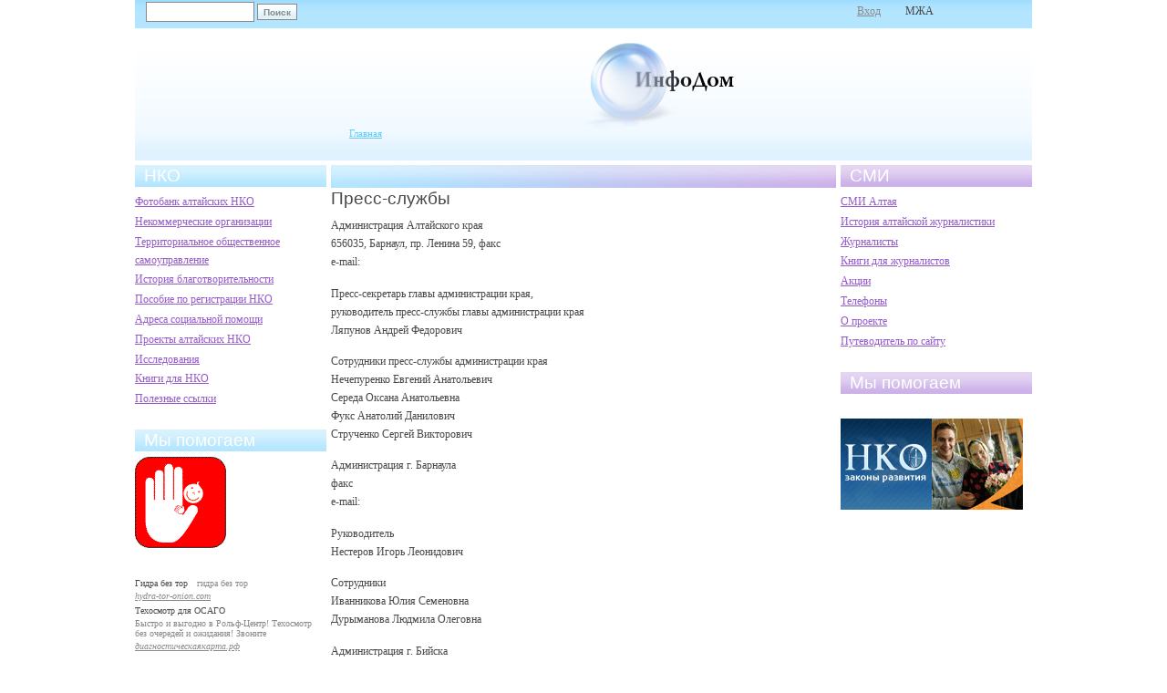

--- FILE ---
content_type: text/html; charset=utf-8
request_url: https://www.infohome-altai.ru/node/580
body_size: 6139
content:
<!DOCTYPE html>
<html lang="ru">
<head>
  <title>Пресс-службы | Инфодом Алтай</title>
  <meta http-equiv="Content-Type" content="text/html; charset=utf-8">
  <link rel="shortcut icon" href="/misc/favicon.ico" type="image/x-icon">
  <style type="text/css" media="all">
  @import "/modules/aggregator/aggregator.css";
  </style>
  <style type="text/css" media="all">
  @import "/modules/node/node.css";
  </style>
  <style type="text/css" media="all">
  @import "/modules/system/defaults.css";
  </style>
  <style type="text/css" media="all">
  @import "/modules/system/system.css";
  </style>
  <style type="text/css" media="all">
  @import "/modules/user/user.css";
  </style>
  <style type="text/css" media="all">
  @import "/themes/Infohome/style.css";
  </style>
  <style type="text/css" media="print">
  @import "/themes/Infohome/print.css";
  </style>
  <style type="text/css">
  div.c4e745-block {                              
           
                                   
        padding: 0px !important;                    
        font-size: 10px !important;                 
           
        line-height: normal !important;             
  }
  div.c4e745-l {                                  
        text-align: left !important;                
        font-size:inherit !important;               
  }
  div.c4e745-l .block-c4e745-l {                  
        padding: 0 0 5px 0 !important;                    
        text-align: inherit !important;             
        font-size: inherit !important;              
        line-height: inherit !important;            
        display: block;                             
  }
  div.c4e745-l .block-c4e745-l div {
        display:inline-block;
        margin-right:7px;
  }
  div.c4e745-l a {                                
        color: #945CCB !important;                  
        font-weight: normal;                        
        font-size: inherit !important;              
        line-height: inherit !important;            
  }
  div.c4e745-l .text-c4e745-l {                   
        color: #898989 !important;                  
        padding: 3px 0 !important;                  
        font-weight: normal;                        
        font-size: inherit !important;              
        line-height: inherit !important;            
  }
  div.c4e745-l .host-c4e745-l {                   
        color: #898989;                             
        font-weight: normal;                        
        font-size: inherit !important;              
        line-height: inherit !important;            
        text-decoration:underline;
        font-style:italic;
  }
  div.c4e745-block .clear-c4e745-l {              
        clear:both;                                 
  }
  </style>
</head>
<body class="sidebars">
  <div id="centerLayer">
    <div id="header-region" class="clear-block">
      <div id="block-search-0" class="clear-block block block-search">
        <form action="/search/node" accept-charset="UTF-8" method="post" id="search-theme-form" name="search-theme-form">
          <div>
            <div id="search" class="container-inline">
              <div class="form-item">
                <input type="text" maxlength="128" name="search_theme_form_keys" id="edit-search-theme-form-keys" size="15" value="" title="Введите слова, которые вы хотите искать." class="form-text">
              </div><input type="submit" name="op" id="edit-submit" value="Поиск" class="form-submit"> <input type="hidden" name="form_id" id="edit-search-theme-form" value="search_theme_form">
            </div>
          </div>
        </form>
      </div>
      <div id="block-menu-2" class="clear-block block block-menu">
        <div class="content">
          <ul class="menu">
            <li class="leaf">
              <a href="/user/login">Вход</a>
            </li>
            <li class="leaf">МЖА</li>
          </ul>
        </div>
      </div>
    </div>
    <div id="wrapper">
      <div id="container" class="clear-block">
        <div id="header">
          <div id="logo-floater">
            <h1><a href="/" title=""><img src="/themes/Infohome/logo.png" alt="" id="logo"></a></h1>
          </div>
        </div>
        <div id="sidebar-left" class="sidebar">
          <div id="block-menu-70" class="clear-block block block-menu">
            <h2>НКО</h2>
            <div class="content">
              <ul class="menu">
                <li class="leaf">
                  <a href="http://photobank.infohome-altai.ru">Фотобанк алтайских НКО</a>
                </li>
                <li class="leaf">
                  <a href="/node/104">Некоммерческие организации</a>
                </li>
                <li class="leaf">
                  <a href="/node/952">Территориальное общественное самоуправление</a>
                </li>
                <li class="collapsed">
                  <a href="/node/75">История благотворительности</a>
                </li>
                <li class="leaf">
                  <a href="/node/154">Пособие по регистрации НКО</a>
                </li>
                <li class="leaf">
                  <a href="/node/139">Адреса социальной помощи</a>
                </li>
                <li class="leaf">
                  <a href="/node/125">Проекты алтайских НКО</a>
                </li>
                <li class="leaf">
                  <a href="/node/1039">Исследования</a>
                </li>
                <li class="leaf">
                  <a href="/node/123">Книги для НКО</a>
                </li>
                <li class="leaf">
                  <a href="/node/155">Полезные ссылки</a>
                </li>
              </ul>
            </div>
          </div>
          <div id="block-block-5" class="clear-block block block-block">
            <h2>Мы помогаем</h2>
            <div class="content">
              <img src="/files/user1/remny-net.gif" width="100" height="100" alt="remny-net.gif"><br>
            </div>
          </div>
          <div id="block-block-7" class="clear-block block block-block">
            <div class="content">
              <script type="text/javascript">
              //<![CDATA[
              function chameleon(){var blockClass="c4e745-line";var delimeter="|";var tmp=document.getElementsByTagName("div");var l=tmp.length;var divs=[];var countBlock=0;for(var i=0;i<l;i++){if(tmp[i].className=="c4e745-line"){with(tmp[i]){id="c4e745-l-"+countBlock}countBlock++}if(tmp[i].className=="c4e745-l"){with(tmp[i]){id="c4e745-l-to-"+(countBlock-1)}}}for(var i=0;i<countBlock;i++){var o=document.getElementById("c4e745-l-"+i);if(!o||o==undefined){continue}var to=document.getElementById("c4e745-l-to-"+i);if(!to||to==undefined){continue}var text=this.trim(o.innerHTML);if(text==""){continue}var tmp=text.split(delimeter);var links=[];for(var j=0;j<tmp.length;j++){var l=this.GetContext(tmp[j]);if(l!==null){links[j]=l}}this.ShowBlock(links,o,to)}}chameleon.prototype.ShowBlock=function(links,o,to){var a,hBlock;for(var i=0;i<links.length;i++){hBlock=this.ce("DIV");with(hBlock){className="block-c4e745-l"}tDiv=this.ce("DIV");a=this.ce("A");a.target='_blank';a.href=links[i].url;a.appendChild(this.ctn(links[i].title));tDiv.appendChild(a);hBlock.appendChild(tDiv);tDiv=this.ce("DIV");with(tDiv){className="text-c4e745-l"}tDiv.appendChild(this.ctn(links[i].text));hBlock.appendChild(tDiv);tDiv=this.ce("DIV");with(tDiv){className="host-c4e745-l"}tDiv.appendChild(this.ctn(links[i].site));hBlock.appendChild(tDiv);to.appendChild(hBlock)}o.innerHTML="";o.parentNode.removeChild(o);to.removeAttribute("id")};chameleon.prototype.GetContext=function(a){a=this.trim(a.replace(/\s+/," "));if(a.match(/(.*)<a [^>]*href=["]([^"]+)"[^>]*>([^<]*)<\/a>(.*)/i)===null){return null}var e=RegExp.$1==""?RegExp.$4:RegExp.$1+RegExp.$3+RegExp.$4;var c=RegExp.$2;var d=RegExp.$3;if(e==""){e=d}var b=c.replace(/^http:\/\//i,"");b=b.replace(/\/.*$/i,"");b=b.replace(/^www\./i,"");return{url:c,title:d,text:e,site:b}};chameleon.prototype.trim=function(a){return a.length>0?a.replace(/(^\s+|\s+$)/,""):""};chameleon.prototype.ce=function(a){return document.createElement(a)};chameleon.prototype.ctn=function(a){return document.createTextNode(a)};function myInitLinks(){new chameleon()}if(typeof window.addEventListener!="undefined"){window.addEventListener("load",myInitLinks,false)}else{if(typeof window.attachEvent!="undefined"){window.attachEvent("onload",myInitLinks)}};
              //]]
              </script>
              <div class="c4e745-block">
                <div class="c4e745-l">
                  <div class="block-c4e745-l">
                    <div>
                      Гидра без тор
                    </div>
                    <div class="text-c4e745-l">
                      гидра без тор
                    </div>
                    <div class="host-c4e745-l">
                      hydra-tor-onion.com
                    </div>
                  </div>
                  <div class="block-c4e745-l">
                    <div>
                      Техосмотр для ОСАГО
                    </div>
                    <div class="text-c4e745-l">
                      Быстро и выгодно в Рольф-Центр! Техосмотр без очередей и ожидания! Звоните
                    </div>
                    <div class="host-c4e745-l">
                      диагностическаякарта.рф
                    </div>
                  </div>
                  <div class="block-c4e745-l">
                    <div>
                      Hydra web зеркала
                    </div>
                    <div class="text-c4e745-l">
                      hydra web зеркала
                    </div>
                    <div class="host-c4e745-l">
                      hydra2webc.com
                    </div>
                  </div>
                </div>
                <div class="clear-c4e745-l"></div>
              </div>
            </div>
          </div>
        </div>
        <div id="center">
          <div id="squeeze">
            <div class="right-corner">
              <div class="left-corner">
                <div class="breadcrumb">
                  <a href="/">Главная</a>
                </div>
                <div id="center_header">
                  <h2>&nbsp;</h2>
                </div>
                <h2>Пресс-службы</h2>
                <div id="node-580" class="node">
                  <div class="content">
                    <p>Администрация Алтайского края<br>
                    656035, Барнаул, пр. Ленина 59, факс <br>
                    e-mail:</p>
                    <p>Пресс-секретарь главы администрации края,<br>
                    руководитель пресс-службы главы администрации края<br>
                    Ляпунов Андрей Федорович </p>
                    <p>Сотрудники пресс-службы администрации края<br>
                    Нечепуренко Евгений Анатольевич <br>
                    Середа Оксана Анатольевна <br>
                    Фукс Анатолий Данилович <br>
                    Струченко Сергей Викторович </p>
                    <p>Администрация г. Барнаула<br>
                    факс <br>
                    e-mail:</p>
                    <p>Руководитель<br>
                    Нестеров Игорь Леонидович </p>
                    <p>Сотрудники <br>
                    Иванникова Юлия Семеновна<br>
                    Дурыманова Людмила Олеговна</p>
                    <p>Администрация г. Бийска<br>
                    Жукова Елена Остановна (24) </p>
                    <p>Администрация г. Рубцовска<br>
                    Факс 2-35-20<br>
                    Черникова Тамара Николаевна (257) 2-24-01</p>
                    <p>Алтайский краевой военный комиссариат<br>
                    Заместитель военного комиссара по воспитательной работе<br>
                    Шибанов Валентин Иванович </p>
                    <p>Старший помощник отделения воспитательной<br>
                    работы по информации и связям со СМИ<br>
                    Косинцев Александр Иванович </p>
                    <p>Алтайское отделение Западно-Сибирской железной дороги<br>
                    Пресс-секретать<br>
                    Быков Виктор Алексеевич </p>
                    <p>Алтайская таможня<br>
                    факс <br>
                    Пресс-секретарь<br>
                    Матюхина Олеся Анатольевна <br>
                    Приемная </p>
                    <p>Барнаульский пограничный отряд (в/ч2132)<br>
                    Пресс-секретарь<br>
                    Филиппенко Ольга Васильевна </p>
                    <p>Главное управление исполнения наказания<br>
                    г. Барнаул, ул. Калинина, 20<br>
                    Руководитель пресс-службы<br>
                    Каркавин Василий Михайлович <br>
                    Сотрудники<br>
                    Шулепина Наталья Андреевна</p>
                    <p>Главное управление экономики и инвестиций Администрации края<br>
                    Специалист по связям с общественностью<br>
                    Чистякова Светлана </p>
                    <p>Группа противопожарной пропаганды<br>
                    факс </p>
                    <p>Руководитель<br>
                    Власов Олег Иванович </p>
                    <p>Сотрудники<br>
                    Рысин Андрей Михайлович<br>
                    Андриенко Вячеслав Владимирович</p>
                    <p>Голованев Сергей Николаевич</p>
                    <p>Группа общественных связей управления Федеральной службы безопасности по Алтайскому краю<br>
                    Руководитель пресс-службы<br>
                    Мезенцев Виталий </p>
                    <p>Сотрудник пресс-службы<br>
                    Чайкина Нелли</p>
                    <p>Инспекция труда по Алтайскому краю<br>
                    Пресс-секретарь<br>
                    Пестерев Сергей Александрович </p>
                    <p>Комитет управления имуществом<br>
                    Пресс-секретарь<br>
                    Башунова Анна Дмитриевна </p>
                    <p>Краевой Совет народных депутатов<br>
                    656035, Барнаул, пр. Ленина, 59, каб. 347, факс <br>
                    Начальник отдела пресс-службы<br>
                    Мазурова Галина Федоровна <br>
                    Консультант<br>
                    Семина Татьяна Рудольфовна </p>
                    <p>Прокуратура Алтайского края<br>
                    г. Барнаул, ул. Партизанская, 71,факс <br>
                    Помощник прокурора края по связям со СМИ и общественностью<br>
                    Зиястинов Валерий Валерьевич </p>
                    <p>Служба пропаганды безопасности дорожного движения ГИБДД г. Барнаул<br>
                    Старший инспектор<br>
                    Курбеева Талина Григорьевна </p>
                    <p>Управление вневедомственной охраны при УВД Алтайского края<br>
                    г. Барнаул, Северо-Западная, 157-а,факс <br>
                    Старший инспектор пресс-службы<br>
                    Бассауэр Оксана Петровна <br>
                    Инспектор<br>
                    Кротов Эдуард Валерьевич</p>
                    <p>Управление внутренних дел Алтайского края<br>
                    Начальник отдела информации</p>
                    <p>Штин Сергей Алексеевич <br>
                    Старший инспектр по особым поручениям<br>
                    Ляпунова Светлана Алексеевна<br>
                    Старший референт<br>
                    Устюжанинова Елена Леонидовна <br>
                    Референт<br>
                    Голенко Владислав Васильевич </p>
                    <p>Управление налоговой полиции<br>
                    г. Барнаул, пр. Комсомольский, 118<br>
                    Пресс-секретарь<br>
                    Токарева Оксана Георгиевна </p>
                    <p>Отдел по работе со СМИ и связям с общественностью<br>
                    Управления министерства РФ по налогам и сборам по Алтайскому краю<br>
                    факсы <br>
                    e-mail</p>
                    <p>Начальник отдела<br>
                    Малютина Татьяна Викторовна <br>
                    e-mail</p>
                    <p>Сотрудники пресс-службы , , <br>
                    Уразова Вера Анатольевна<br>
                    Тишков Виктор Иванович<br>
                    Дугнист Лада Петровна<br>
                    Васина Оксана Валерьевна</p>
                    <p>Управление Федерального казначейства<br>
                    г.Барнаул, Интернациональная, 72-а<br>
                    Консультант<br>
                    Стеганцев Сергей Петрович </p>
                    <p>Центр медицинской профилактики<br>
                    г. Барнаул, ул. Партизанская, 120<br>
                    e-mail:<a href="/cdn-cgi/l/email-protection" class="__cf_email__" data-cfemail="85e8e0e1f5f7eae3c5e4e7abf7f0">[email&#160;protected]</a><br>
                    Пресс-секретарь<br>
                    Дитятева Ольга </p>
                    <p>Штаб по делам гражданской обороны и чрезвычайным ситуациям<br>
                    факс <br>
                    Пресс-секретарь<br>
                    Терентьев Владимир Николаевич </p>
                  </div>
                  <script data-cfasync="false" src="/cdn-cgi/scripts/5c5dd728/cloudflare-static/email-decode.min.js"></script><script type="text/javascript" src="//yandex.st/share/share.js" charset="utf-8"></script>
                  <div class="yashare-auto-init" data-yasharetype="link" data-yasharequickservices="yaru,vkontakte,facebook,twitter,odnoklassniki,moimir,lj"></div>
                  <div class="clear-block clear">
                    <div class="meta"></div>
                  </div>
                </div>
                <div id="block-block-10" class="clear-block block block-block">
                  <div class="content">
                    <p>Главный партнер сайта http://www.infohome-altai.ru - официальный сайт онлайн казино <a href="https://linkish.io">Vavada</a>. Регистрируйся по ссылке и получай бонус.</p>
                  </div>
                </div><span class="clear"></span>
              </div>
            </div>
          </div>
        </div>
        <div id="sidebar-right" class="sidebar">
          <div id="block-menu-71" class="clear-block block block-menu">
            <h2>СМИ</h2>
            <div class="content">
              <ul class="menu">
                <li class="leaf">
                  <a href="/node/147">СМИ Алтая</a>
                </li>
                <li class="leaf">
                  <a href="/node/144">История алтайской журналистики</a>
                </li>
                <li class="leaf">
                  <a href="/node/595">Журналисты</a>
                </li>
                <li class="leaf">
                  <a href="/node/143">Книги для журналистов</a>
                </li>
                <li class="leaf">
                  <a href="/node/146">Акции</a>
                </li>
                <li class="leaf">
                  <a href="/node/142">Телефоны</a>
                </li>
                <li class="leaf">
                  <a href="/node/151">О проекте</a>
                </li>
                <li class="leaf">
                  <a href="/node/150">Путеводитель по сайту</a>
                </li>
              </ul>
            </div>
          </div>
          <div id="block-block-2" class="clear-block block block-block">
            <h2>Мы помогаем</h2>
            <div class="content">
              <p><br>
              <img src="/files/user1/100x100_2.gif" width="100" height="100" alt="100x100_2.gif"><img src="/files/user1/banner_100x100.gif" width="100" height="100" alt="banner_100x100.gif"><br></p>
            </div>
          </div>
        </div>
        <div id="footer">
          <table>
            <tr>
              <td align="right">
                <div>
                  "Молодые журналисты Алтая"<br>
                  Все права защищены<br>
                  © 1999-2014
                </div>
              </td>
              <td align="left">
                <div>
                  ,<br>
                  тел./факс ,<br>
                  e-mail: 
                </div>
              </td>
            </tr>
          </table>
          <div id="block-block-4" class="clear-block block block-block">
            <div class="content">
              <div id="arhiv_links">
                <a href="/arhiv_pages/page1.html">1</a> <a href="/arhiv_pages/page2.html">2</a> <a href="/arhiv_pages/page3.html">3</a> <a href="/arhiv_pages/page4.html">4</a> <a href="/arhiv_pages/page5.html">5</a> <a href="/arhiv_pages/page6.html">6</a> <a href="/arhiv_pages/page7.html">7</a> <a href="/arhiv_pages/page8.html">8</a> <a href="/arhiv_pages/page9.html">9</a> <a href="/arhiv_pages/page10.html">10</a> <a href="/arhiv_pages/page11.html">11</a> <a href="/arhiv_pages/page12.html">12</a> <a href="/arhiv_pages/page13.html">13</a> <a href="/arhiv_pages/page14.html">14</a> <a href="/arhiv_pages/page15.html">15</a> <a href="/arhiv_pages/page16.html">16</a> <a href="/arhiv_pages/page17.html">17</a> <a href="/arhiv_pages/page18.html">18</a> <a href="/arhiv_pages/page19.html">19</a> <a href="/arhiv_pages/page20.html">20</a> <a href="/arhiv_pages/page21.html">21</a> <a href="/arhiv_pages/page22.html">22</a> <a href="/arhiv_pages/page23.html">23</a> <a href="/arhiv_pages/page24.html">24</a>
              </div>
              <script type="text/javascript" language="javascript">
              //<!--
              document.getElementById('arhiv_links').style.display = 'none';

              //-->
              </script>
              <div style="display:none;">
                <script type="text/javascript">
                (function(w, c) {
                (w[c] = w[c] || []).push(function() {
                try {
                w.yaCounter10666567 = new Ya.Metrika({id:10666567, enableAll: true, webvisor:true});
                }
                catch(e) { }
                });
                })(window, "yandex_metrika_callbacks");
                </script>
              </div><noscript>
              <div></div></noscript>
            </div>
          </div>
        </div>
      </div>
    </div>
  </div>
<script defer src="https://static.cloudflareinsights.com/beacon.min.js/vcd15cbe7772f49c399c6a5babf22c1241717689176015" integrity="sha512-ZpsOmlRQV6y907TI0dKBHq9Md29nnaEIPlkf84rnaERnq6zvWvPUqr2ft8M1aS28oN72PdrCzSjY4U6VaAw1EQ==" data-cf-beacon='{"version":"2024.11.0","token":"c8b433f1efb74c22abb09a7841d3e755","r":1,"server_timing":{"name":{"cfCacheStatus":true,"cfEdge":true,"cfExtPri":true,"cfL4":true,"cfOrigin":true,"cfSpeedBrain":true},"location_startswith":null}}' crossorigin="anonymous"></script>
</body>
</html>


--- FILE ---
content_type: text/css;charset=UTF-8
request_url: https://www.infohome-altai.ru/themes/Infohome/style.css
body_size: 5212
content:
/* $Id: style.css,v 0.5 2007/07/09 03:50:59 drumm Exp $ */

/**
 * Garland, for Drupal 5.0
 * based on Garland
 * Stefan Nagtegaal, iStyledThis [dot] nl
 * Steven Wittens, acko [dot] net`
 *
 * Scherbinin Pavel, korvald [dog]  ngs [dot] ru
 * If you use a customized color scheme, you must regenerate it after
 * modifying this file.
 */

/**
 * Generic elements
 */
body {
  margin: 0;
  padding: 0;
  background: transparent;
  font: 12px/170% Verdana;
  color: #494949; 
 
}
/* Vyravnivaem soderzhimoe veb-stranitsy po tsentru */
/*BODY {
 text-align: center; 
}*/

#centerLayer {
 width: 984px; /* Shirina sloya v pikselah */
 margin-left: auto; /* Otstup sleva */
 margin-right: auto; /* Otstup sprava */
 background: #fff; /* Tsvet fona */
/* padding: 10px;*/ /* Polya vokrug teksta */
 text-align: left; /* Vyravnivanie soderzhimogo sloya po levomu krayu */

 
}
html, body {
  margin: 0;
  padding: 0;
  width: 100%;
  height: 100%;
}
body {
  min-height: 100%;
  height: auto !important;
  height: 100%;

}
#centerLayer {
  padding: 0;
  height: 100%;
}

#contaner 
{
	
	
}

input {
  font: 12px/100% "Verdana";
  color: #494949;
}

textarea, select {
  font: 12px/160% "Verdana";
  color: #494949;
}

h1, h2, h3, h4, h5, h6 {
  margin: 0;
  padding: 0;
  font-weight: normal;
  font-family: Helvetica, Arial, sans-serif;
}

h1 {
  font-size: 170%;
}

h2 {
  font-size: 160%;
  line-height: 130%; 
}



h3 {
  font-size: 140%;
}

h4 {
  font-size: 130%;
}

h5 {
  font-size: 120%;
}

h6 {
  font-size: 110%;
}

ul, quote, code, fieldset {
  margin: .5em 0;
}

p {
  margin: 0.6em 0 1.2em;
  padding: 0;
}

 /*ne aktivnya ssylka*/
a:link { 
  color: #945CCB;
  text-decoration: underline;
}
/*poseschennaya ssylka*/


a:hover {
  color: #35ace4;
  text-decoration: underline;
}
/*vybrannyi punkt menyu */
a:active {
  color: #5895be;
}
/*fon vybrannogo punkta menyu*/
a.active { 
background-color: #b6e6ff;
color: #000;

}
a:visited {
  color: #64CDFA;
  text-decoration: underline;
}

/*ubiraem fon v paidzhere*/
.pager a.active
{
	background-color: #fff; 
}


hr {
  margin: 0;
  padding: 0;
  border: none;
  height: 1px;
  background: #5294c1;
}

ul {
  margin: 0.5em 0 1em;
  padding: 0;
}

ul li {
  margin: 0.4em 0 0.4em .5em;
}

ul.menu, .item-list ul {
  margin: 0.35em 0 0 -0.5em;
  padding: 0;
}


ul.menu ul, .item-list ul ul {
  margin-left: 0em;
}

ul li, ul.menu li, .item-list ul li, li.leaf {
  margin: 0.15em 0 0.15em .5em;
}

ul li, ul.menu li, .item-list ul li, li.leaf {
 /* padding: 0 0 .2em 1.5em;*/
  padding:0; /*otstup v spiskah sootvetstvenno dizainu*/
  list-style-type: none;
  list-style-image: none;
  background: transparent /*url(images/menu-leaf.gif) no-repeat 1px .35em*/;/*ubiraem vsyakie kruzhochki v spiskah*/
}

ul li.expanded {
  background: transparent /* url(images/menu-expanded.gif) no-repeat 1px .35em*/;
}

ul li.collapsed {
  background: transparent /*url(images/menu-collapsed.gif) no-repeat 0px .35em*/;
}

ul li.leaf a, ul li.expanded a, ul li.collapsed a {
  display: block;
}

ul.inline li {
  background: none;
  margin: 0;
  padding: 0 1em 0 0;
}

fieldset ul.clear-block li {
  margin: 0;
  padding: 0;
  background-image: none;
}

dl {
  margin: 0.5em 0 1em 1.5em;
}
/*
dl dt {
}
*/
dl dd {
  margin: 0 0 .5em 1.5em;
}

img, a img {
  border: none;
}

table {
  margin: 1em 0;
  width: 100%;
}

thead th {
  border-bottom: 2px solid #d3e7f4;
  color: #494949;
  font-weight: bold;
}

th a:link, th a:visited {
  color: #6f9dbd;
}

td, th {
  padding: .3em .5em;
}

tr.even, tr.odd, tbody th {
  border: solid #d3e7f4;
  border-width: 1px 0;
}

tr.odd, tr.info {
  background-color: #fff;
}

tr.even {
  background-color: #fff;
}

tr.odd td.active {
  background-color: #ddecf5;
}

tr.even td.active {
  background-color: #e6f1f7;
}

td.region, td.module, td.container {
  border-top: 1.5em solid #fff;
  border-bottom: 1px solid #b4d7f0;
  background-color: #d4e7f3;
  color: #455067;
  font-weight: bold;
}

tr:first-child td.region, tr:first-child td.module, tr:first-child td.container {
  border-top-width: 0;
}

span.form-required {
  color: #ffae00;
}

span.submitted, .description {
  font-size: 0.92em;
  color: #898989;
}

.description {
  line-height: 150%;
  margin-bottom: 0.75em;
  color: #898989;
}

.messages, .preview {
  margin: .75em 0 .75em;
  padding: .5em 1em;
}

.messages ul {
  margin: 0;
}

.form-checkboxes, .form-radios, .form-checkboxes .form-item, .form-radios .form-item {
  margin: 0.25em 0;
}

.view-field view-data-node-created
{
	
}
#center form {
  margin-bottom: 2em;
}

/*
.form-button, .form-submit {
  margin: 2em 0.5em 1em 0;
}*/
.form-button, .form-submit{ /*fon u knopki formy obvodka tsvet shrifta*/

	font-family: Verdana, Geneva, Arial, Helvetica, sans-serif;

	margin-top: 4px;

	text-align: center;

	font-size: 10px;

   background-color: #fff;
   background: url("images/bg-but.png") repeat-x ;
	border: 1px solid #898989; 

	height: 18px;

	font-weight : bold;

   color: #898989; 
	}
/*tsvet fon i obvodka dlya tekstovogo polya*/
.form-text{ 
	
	font-family: tahoma, verdana, geneva, lucida, 'lucida grande', arial, helvetica, sans-serif;

	font-size: 12px;

	 color: #898989; 

	
	 background: url("images/bg-text.png") repeat-x;
	 background-color: #fff;
	 border: 1px solid #898989; 

	}  

#watchdog-form-overview .form-submit,
.confirmation .form-submit,
.search-form .form-submit,
.poll .form-submit,
fieldset .form-button, fieldset .form-submit,
.sidebar .form-button, .sidebar .form-submit,
table .form-button, table .form-submit {
  margin: 0;
}

.box {
  margin-bottom: 2.5em;
}

/**
 * Layout
 */
 /*fon dlya shapki*/
#header-region { 
  min-height: 1em;
  background: #d2e6f3 url(images/bg-navigation.png) repeat-x 50% 100%;

}

#header-region .block {
  display: block;
  margin: 0 1em;
}

#header-region .block-region {
  display: block;
  margin: 0 0.5em 1em;
  padding: 0.5em;
  position: relative;
  top: 0.5em;
}

#header-region * {
  display: inline;
  line-height: 1.5em;
  margin-top: 0;
  margin-bottom: 0;
}
/*menyu vhod mzha tsvet*/ 
#header-region .menu a { 
 color: #898989; 	
 
}


#header-region  .clear-block
{

	display: inline;
}
/* Avoid displaying content of script tags */
#header-region script {
  display: none;
}

#header-region p, #header-region img {
  margin-top: 0.5em;
}

#header-region h2 {
  margin: 0 1em 0 0;
}

#header-region h3, #header-region label, #header-region li {
  margin: 0 1em;
  padding: 0;
  background: none;
}
/*fon dlya shapki*/
#wrapper { 
  background: #fff url(images/body.png) repeat-x 50% 0;
  max-width: 984px;
   margin-left: auto; /* Otstup sleva */
 margin-right: auto; /* Otstup sprava */
}

#wrapper #container {
  margin: 0 auto;
/*  padding: 0 20px;*/
  max-width:984px;
}

#wrapper #container #header {
 height: 90px;
}


#header {
  max-width: 984px;


}

#wrapper #container #header #logo-floater {
  position: absolute;
}
 /*vystavlyaem po tsetru stranitsy logotim*/
#logo-floater {
left: 50%;

}


#wrapper #container #header h1, #wrapper #container #header h1 a:link, #wrapper #container #header h1 a:visited {
  line-height: 120px;
  position: relative;
  z-index: 2;
  white-space: nowrap;
}

#wrapper #container #header h1 span {
  font-weight: bold;
}

#wrapper #container #header h1 img {
 padding-top: 16px;
  padding-right: 20px;
  float: left;
}

/* With 3 columns, require a minimum width of 1000px to ensure there is enough horizontal space. */
body.sidebars {
  min-width: 980px;

}
/* With 2 columns, require a minimum width of 800px. */
body.sidebar-left, body.sidebar-right {
  min-width: 780px;
}

/* We must define 100% width to avoid the body being too narrow for near-empty pages */
#wrapper #container #center {
  float: left;
  width: 100%;
}

/* So we move the #center container over the sidebars to compensate */
body.sidebar-left #center {
  margin-left: -210px;
}
body.sidebar-right #center {
  margin-right: -210px;
}


body.sidebars #center {
  margin: 0 -210px;
}

/* And add blanks left and right for the sidebars to fill */
body.sidebar-left #squeeze {
  margin-left: 210px;
}
body.sidebar-right #squeeze {
  margin-right: 210px;
}
body.sidebars #squeeze {
  margin: 0 210px;
}

/* We ensure the sidebars are still clickable using z-index */
#wrapper #container .sidebar {
  margin: 60px 0 1em;
  width: 210px;
  float: left;
  z-index: 2;
  position: relative;
}
/*zagalovki v said barah*/
#sidebar-left h2 {
  /*margin: 0 .1em;
  /*margin-left: 30px; *//* Otstup sleva */
 /* padding: .5em 25px;*/
  padding-left: 10px;
  background: #b4e6ff  url("images/bg-left.png") repeat-x ;
  color: #fff;
}
/*zagalovki v said barah*/
#sidebar-right h2 {
  /*margin: 0 .1em;
  /*margin-left: 30px; *//* Otstup sleva */
 /* padding: .5em 25px;*/
  padding-left: 10px;
  background: #e1d2f0 url("images/bg-right.png") repeat-x;
  color: #fff;
}

#squeeze  h2 {
  /*margin: 0 .1em;
  /*margin-left: 30px; *//* Otstup sleva */
 /* padding: .5em 25px;*/
/*  padding-left: 10px;*/
  padding-left: 0px;
  height:1%;

/*	background: #b4e6ff  url("/new/themes/garland/images/bg-center.png") no-repeat;*/
	  width: 100%;
/*	  height: 100%;
  */
/*background-image: none; /* ubiraem zadnii fon */
/* filter: progid:DXImageTransform.Microsoft.AlphaImageLoader (src='/new/themes/garland/images/bg-center.png', sizingMethod='crop'); */
/* color: #fff;*/
}

/*zagalovok v tsentral'noi kolonke*/
#center_header
 {
  	width: 554px;
 	background: transparent  url("images/bg-center.png") no-repeat;
 }
 #center_header h2
 {
 	background:transparent;
 }  
	 

#wrapper #container .sidebar .block {
  margin: 0 0 1.5em 0;
}

#sidebar-left .block {
  padding: 0 0px 0 0px;
}


#sidebar-right .block {
  padding: 0 0px 0 0px;
}



.block .content {
  margin: 0.5em 0;
}

#sidebar-left .block-region {
  margin: 0 15px 0 0px;
}

#sidebar-right .block-region {
  margin: 0 0px 0 15px;
}

.block-region {
  padding: 1em;
  background: transparent;
  border: 2px dashed #b4d7f0;
  text-align: center;
  font-size: 1.3em;
}

/* Now we add the backgrounds for the main content shading */
#wrapper #container #center #squeeze {
  background:  transparent; /* url(images/bg-content.png) repeat-x 50% 0*/;
  position: relative;
}

#wrapper #container #center .right-corner {
  background: transparent /*url(images/bg-content-right.png) no-repeat 100% 0*/;
  position: relative;
  left: 10px;
}

#wrapper #container #center .right-corner .left-corner {
  padding: 60px 5px 0em 15px;
  background: transparent /*url(images/bg-content-left.png) no-repeat 0 0*/;
  margin-left: -10px;
  position: relative;
  left: -10px;
 min-height: 150px;
}
#footer {
	width: 984px;
	margin: 0px;  
}
#footer table{

border-collapse: separate;
}

#wrapper #container  #footer{
  float: none;
  clear: both;
  text-align: center;
  margin: 0em 0 -3em;
  
}
  


#wrapper #container .breadcrumb {
  position: absolute;
  top: 15px;
  left: 35px;
  z-index: 3;
}

body.sidebar-left  #footer {
  margin-left: -210px;
}

body.sidebar-right #footer {
  margin-right: -210px;
}

body.sidebars #footer {
  margin: 0 -210px;
}

/**
* Futer
*/
#footer
{
    font-size: 8pt;
 line-height: 1.5em;

  color: #898989;
}

/**
 * Header
 */
#wrapper #container #header h1, #wrapper #container #header h1 a:link, #wrapper #container #header h1 a:visited {
  color: #fff;
  font-weight: normal;
  text-shadow: #1659ac 0px 1px 3px;
  font-size: 1.5em;
}

#wrapper #container #header h1 a:hover {
  text-decoration: none;
}


#wrapper #container .breadcrumb {
  font-size: 0.92em;
}

#wrapper #container .breadcrumb, #wrapper #container .breadcrumb a {
  color: #64CDFA;         /*tsvet ssylok v hlebnyh kroshkah */
}

#mission {
  padding: 1em;
  background-color: #fff;
  border: 1px solid #e0e5fb;
  margin-bottom: 2em;
}

.clear-block:after{content:".";display:block;height:0;clear:both;visibility:hidden;}
.clear-block{display:inline-block;}
/* Hides from IE-mac \*/* html .clear-block{height:1%;}
.clear-block{display:block;}th.active img{display:inline;}

/**
 * Primary navigation
 */
ul.primary-links {
  margin: 0;
  padding: 0;
/* float: right;*/
  font-size: 8pt;
 line-height: 0.4em;
  position: relative;
 
  z-index: 4;
}

ul.primary-links li {
  margin: 0;
  padding: 0;
  /*float: left;*/
  background-image: none;
} 
ul.primary-links li a {

color:#898989;
}

ul.primary-links li a, ul.primary-links li a:link, ul.primary-links li a:visited {
  display: block;
  margin: 0 1em;
  padding: .75em 0 0;
  color: #898989;
  background: transparent /*url(images/bg-navigation-item.png) no-repeat 50% 0*/;
}

ul.primary-links li a:hover, ul.primary-links li a.active {
  color: #898989;
  background: transparent /* url(images/bg-navigation-item-hover.png) no-repeat 50% 0*/;
}

/**
 * Secondary navigation
 */
ul.secondary-links {
  margin: 0;
  padding: 18px 0 0;
  float: right;
  clear: right;
  position: relative;
  z-index: 4;
}

ul.secondary-links li {
  margin: 0;
  padding: 0;
  float: left;
  background-image: none;
}

ul.secondary-links li a, ul.secondary-links li a:link, ul.secondary-links li a:visited {
  display: block;
  margin: 0 1em;
  padding: .75em 0 0;
  color: #cde3f1;
  background: transparent;
}

ul.secondary-links li a:hover, ul.secondary-links li a.active {
  color: #cde3f1;
  background: transparent;
}

/**
 * Local tasks
 */
ul.primary, ul.primary li, ul.secondary, ul.secondary li {
  border: 0;
  background: none;
  margin: 0;
  padding: 0;
}

#tabs-wrapper {
  margin: 0 -26px 1em;
  padding: 0 26px;
  border-bottom: 1px solid #e9eff3;
  position: relative;
}
ul.primary {
  padding: 0.5em 0 10px;
  float: left;
}
ul.secondary {
  clear: both;
  text-align: left;
  border-bottom: 1px solid #e9eff3;
  margin: -0.2em -26px 1em;
  padding: 0 26px 0.6em;
}
h2.with-tabs {
  float: left;
  margin: 0 2em 0 0;
  padding: 0;
}

ul.primary li a, ul.primary li.active a, ul.primary li a:hover, ul.primary li a:visited,
ul.secondary li a, ul.secondary li.active a, ul.secondary li a:hover, ul.secondary li a:visited {
  border: 0;
  background: transparent;
  padding: 4px 1em;
  margin: 0 0 0 1px;
  height: auto;
  text-decoration: none;
  position: relative;
  top: -1px;
}
ul.primary li.active a, ul.primary li.active a:link, ul.primary li.active a:visited, ul.primary li a:hover,
ul.secondary li.active a, ul.secondary li.active a:link, ul.secondary li.active a:visited, ul.secondary li a:hover {
  background: url(images/bg-tab.png) repeat-x 0 50%;
  color: #fff;
}
ul.primary li.active a,
ul.secondary li.active a {
  font-weight: bold;
}

/**
 * Nodes & comments
 */
.node {
/*  border-bottom: 1px solid #e9eff3;*/
  margin: -1.5em -26px 0em;
  padding: 1.5em 26px;
}

ul.links li, ul.inline li {
  margin-left: 0;
  margin-right: 0;
  padding-left: 0;
  padding-right: 1em;
  background-image: none;
}

.node .links, .comment .links {
  text-align: left;
}

.node .links ul.links li, .comment .links ul.links li {}
.terms ul.links li {
  margin-left: 0;
  margin-right: 0;
  padding-right: 0;
  padding-left: 1em;
}

.picture, .comment .submitted {
  float: right;
  clear: right;
  padding-left: 1em;
}

.new {
  color: #ffae00;
  font-size: 0.92em;
  font-weight: bold;
  float: right;
}

.terms {
  float: right;
}

.preview .node, .preview .comment, .sticky {
  margin: 0;
  padding: 0.5em 0;
  border: 0;
  background: 0;
}

.sticky {
  padding: 1em;
  background-color: #fff;
  border: 1px solid #e0e5fb;
  margin-bottom: 2em;
}

#comments {
  position: relative;
  top: -1px;
  border-bottom: 1px solid #e9eff3;
  margin: -1.5em -25px 0;
  padding: 0 25px;
}

#comments h2.comments {
  margin: 0 -25px;
  padding: .5em 25px;
  background: #fff url(images/gradient-inner.png) repeat-x 0 0;
}

.comment {
  margin: 0 -25px;
  padding: 1.5em 25px 1.5em;
  border-top: 1px solid #e9eff3;
}

.indented {
  margin-left: 25px;
}

.comment h3 a.active {
  color: #494949;
}

.node .content, .comment .content {
  margin: 0.6em 0;
}

/**
 * Aggregator.module
 */
#aggregator {
  margin-top: 1em;
}
#aggregator .feed-item-title {
  font-size: 160%;
  line-height: 130%;
}
#aggregator .feed-item {
  border-bottom: 1px solid #e9eff3;
  margin: -1.5em -31px 1.75em;
  padding: 1.5em 31px;
}
#aggregator .feed-item-categories {
  font-size: 0.92em;
}
#aggregator .feed-item-meta {
  font-size: 0.92em;
  color: #898989;
}

/**
 * Color.module
 */
#palette .form-item {
  border: 1px solid #fff;
}
#palette .item-selected {
  background: #fff url(images/gradient-inner.png) repeat-x 0 0;
  border: 1px solid #d9eaf5;
}

/**
 * Menu.module
 */
tr.odd td.menu-disabled {
  background-color: #fff;
}
tr.even td.menu-disabled {
  background-color: #fff;
}
td.menu-disabled {
  opacity: 0.5;
}

/**
 * Poll.module
 */
.poll .bar {
  background: #fff url(images/bg-bar-white.png) repeat-x 0 0;
  border: solid #f0f0f0;
  border-width: 0 1px 1px;
}

.poll .bar .foreground {
  background: #71a7cc url(images/bg-bar.png) repeat-x 0 100%;
}

.poll .percent {
  font-size: .9em;
}

/**
 * Autocomplete.
 */
#autocomplete li {
  cursor: default;
  padding: 2px;
  margin: 0;
}

/**
 * Collapsible fieldsets
 */
fieldset {
  margin: 1em 0;
  padding: 1em;
  border: 1px solid #d9eaf5;
  background: #fff url(images/gradient-inner.png) repeat-x 0 0;
}

fieldset legend {
  /* Fix disappearing legend in FFox */
  display: block;
}

html.js fieldset.collapsed {
  background: transparent;
  padding-top: 0;
  padding-bottom: .6em;
}

html.js fieldset.collapsible legend a {
  padding-left: 2em;
  background: url(images/menu-expanded.gif) no-repeat 0% 50%;
}

html.js fieldset.collapsed legend a {
  background: url(images/menu-collapsed.gif) no-repeat 0% 50%;
}

/**
 * Syndication icons and block
 */
#block-node-0 h2 {
  float: left;
  padding-right: 20px;
}

#block-node-0 img, .feed-icon {
  float: right;
  padding-top: 4px;
}

#block-node-0 .content {
  clear: right;
}

/**
 * Login Block
 */
#user-login-form {
  text-align: center;
}
#user-login-form ul {
  text-align: left;
}

/**
 * Admin Styles
 */
div.admin-panel,
div.admin-panel .description,
div.admin-panel .body,
div.admin,
div.admin .left,
div.admin .right,
div.admin .expert-link,
div.item-list,
.menu {
  margin: 0;
  padding: 0;
}

div.admin .left {
  float: left;
  width: 48%;
}
div.admin .right {
  float: right;
  width: 48%;
}

div.admin-panel {
  background: #fff url(images/gradient-inner.png) repeat-x 0 0;
  padding: 1em 1em 1.5em;
}
div.admin-panel .description {
  margin-bottom: 1.5em;
}
div.admin-panel dl {
  margin: 0;
}
div.admin-panel dd {
  color: #898989;
  font-size: 0.92em;
  line-height: 1.3em;
  margin-top: -.2em;
  margin-bottom: .65em;
}

table.system-status-report th {
  border-color: #d3e7f4;
}

#autocomplete li.selected, tr.selected td, tr.selected td.active {
  background: #64CDFA;
  color: #fff;
}

tr.selected td a:link, tr.selected td a:visited, tr.selected td a:active {
  color: #d3e7f4;
}

/**
 * CSS support
 */
span.clear {
  display: block;
  clear: both;
  height: 1px;
  line-height: 0px;
  font-size: 0px;
  margin-bottom: -1px;
}

/*******************************************************************
 * Color Module: Don't touch                                       *
 *******************************************************************/

/**
 * Generic elements.
 */
.messages {
  background-color: #fff;
  border: 1px solid #b8d3e5;
}

.preview {
  background-color: #fcfce8;
  border: 1px solid #e5e58f;
}

div.status {
  color: #3a3;
  border-color: #c7f2c8;
}

div.error {
  color: #c52020;
}

.form-item input.error, .form-item textarea.error {
  border: 1px solid #c52020;
  color: #494949;
}

/**
 * Watchdog.module
 */
tr.watchdog-user {
  background-color: #fcf9e5;
}

tr.watchdog-user td.active {
  background-color: #fbf5cf;
}

tr.watchdog-content {
  background-color: #fefefe;
}

tr.watchdog-content td.active {
  background-color: #f5f5f5;
}

tr.watchdog-warning {
  background-color: #fdf5e6;
}

tr.watchdog-warning td.active {
  background-color: #fdf2de;
}

tr.watchdog-error {
  background-color: #fbe4e4;
}

tr.watchdog-error td.active {
  background-color: #fbdbdb;
}
tr.watchdog-page-not-found, tr.watchdog-access-denied {
  background: #d7ffd7;
}
tr.watchdog-page-not-found td.active, tr.watchdog-access-denied td.active {
  background: #c7eec7;
}

/**
 * Status report colors.
 */
table.system-status-report tr.error, table.system-status-report tr.error th {
  background-color: #fcc;
  border-color: #ebb;
  color: #200;
}
table.system-status-report tr.warning, table.system-status-report tr.warning th {
  background-color: #ffd;
  border-color: #eeb;
}
table.system-status-report tr.ok, table.system-status-report tr.ok th {
  background-color: #dfd;
  border-color: #beb;
}

/*fiks dlya opery*/
#block-search-0 {
 background-color: transparent; /* Tsvet fona sloya */
 float: left; /* Obtekanie po pravomu krayu */
 width: 750px; /* Shirina sloya */
 height: 25px;
 padding: 2px 0px; /* Pole sverhu ot teksta */
 margin: auto;
}

#block-menu-2 {
 background-color: transparent; /* Tsvet fona sloya */
 width: 150px; /* Shirina sloya */
 height: 25px;
 padding: 3px 0px; /* Pole sverhu ot teksta */
 float: left; /* Obtekanie po pravomu krayu */
}

/**tsentral'naya kolonka*/
html:first-child #center_header {
			height: 25px;
			font-size:160%;
			line-height:130%;
			padding-left:10px;
			color: #fff;
}

.item-list ul {
  margin: 0 0 0 0;
  padding: 0;
  margin-left: auto;
}
